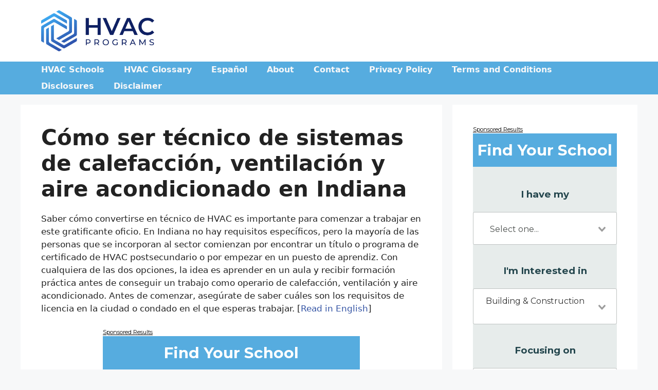

--- FILE ---
content_type: text/html; charset=UTF-8
request_url: https://hvacprograms.net/es/in/
body_size: 17903
content:
<!DOCTYPE html>
<html dir="ltr" lang="en-US" prefix="og: https://ogp.me/ns#">
<head>
	<meta charset="UTF-8">
	<title>Cursos de Refrigeración y Aire Acondicionado en IN | Escuelas HVAC</title>

		<!-- All in One SEO Pro 4.9.3 - aioseo.com -->
	<meta name="description" content="Encuentra escuelas de HVAC en Indiana. Conviértete en instalador técnico de Refrigeración y Aire Acondicionado con licencia para trabajar en Indiana." />
	<meta name="robots" content="max-image-preview:large" />
	<link rel="canonical" href="https://hvacprograms.net/es/in/" />
	<meta name="generator" content="All in One SEO Pro (AIOSEO) 4.9.3" />
		<meta property="og:locale" content="en_US" />
		<meta property="og:site_name" content="HVAC Programs -" />
		<meta property="og:type" content="article" />
		<meta property="og:title" content="Cursos de Refrigeración y Aire Acondicionado en IN | Escuelas HVAC" />
		<meta property="og:description" content="Encuentra escuelas de HVAC en Indiana. Conviértete en instalador técnico de Refrigeración y Aire Acondicionado con licencia para trabajar en Indiana." />
		<meta property="og:url" content="https://hvacprograms.net/es/in/" />
		<meta property="og:image" content="https://hvacprograms.net/wp-content/uploads/2023/03/cropped-HVACprograms-Logo-01.webp" />
		<meta property="og:image:secure_url" content="https://hvacprograms.net/wp-content/uploads/2023/03/cropped-HVACprograms-Logo-01.webp" />
		<meta property="article:published_time" content="2019-03-26T12:22:56+00:00" />
		<meta property="article:modified_time" content="2023-10-24T09:16:03+00:00" />
		<meta name="twitter:card" content="summary" />
		<meta name="twitter:title" content="Cursos de Refrigeración y Aire Acondicionado en IN | Escuelas HVAC" />
		<meta name="twitter:description" content="Encuentra escuelas de HVAC en Indiana. Conviértete en instalador técnico de Refrigeración y Aire Acondicionado con licencia para trabajar en Indiana." />
		<meta name="twitter:image" content="https://hvacprograms.net/wp-content/uploads/2023/03/cropped-HVACprograms-Logo-01.webp" />
		<script type="application/ld+json" class="aioseo-schema">
			{"@context":"https:\/\/schema.org","@graph":[{"@type":"BreadcrumbList","@id":"https:\/\/hvacprograms.net\/es\/in\/#breadcrumblist","itemListElement":[{"@type":"ListItem","@id":"https:\/\/hvacprograms.net#listItem","position":1,"name":"Home","item":"https:\/\/hvacprograms.net","nextItem":{"@type":"ListItem","@id":"https:\/\/hvacprograms.net\/es\/#listItem","name":"Espa\u00f1ol"}},{"@type":"ListItem","@id":"https:\/\/hvacprograms.net\/es\/#listItem","position":2,"name":"Espa\u00f1ol","item":"https:\/\/hvacprograms.net\/es\/","nextItem":{"@type":"ListItem","@id":"https:\/\/hvacprograms.net\/es\/in\/#listItem","name":"Indiana"},"previousItem":{"@type":"ListItem","@id":"https:\/\/hvacprograms.net#listItem","name":"Home"}},{"@type":"ListItem","@id":"https:\/\/hvacprograms.net\/es\/in\/#listItem","position":3,"name":"Indiana","previousItem":{"@type":"ListItem","@id":"https:\/\/hvacprograms.net\/es\/#listItem","name":"Espa\u00f1ol"}}]},{"@type":"Organization","@id":"https:\/\/hvacprograms.net\/#organization","name":"HVAC Programs","url":"https:\/\/hvacprograms.net\/","logo":{"@type":"ImageObject","url":"https:\/\/hvacprograms.net\/wp-content\/uploads\/2020\/06\/cropped-HVACprograms-Logo-01.png","@id":"https:\/\/hvacprograms.net\/es\/in\/#organizationLogo","width":1500,"height":543},"image":{"@id":"https:\/\/hvacprograms.net\/es\/in\/#organizationLogo"}},{"@type":"WebPage","@id":"https:\/\/hvacprograms.net\/es\/in\/#webpage","url":"https:\/\/hvacprograms.net\/es\/in\/","name":"Cursos de Refrigeraci\u00f3n y Aire Acondicionado en IN | Escuelas HVAC","description":"Encuentra escuelas de HVAC en Indiana. Convi\u00e9rtete en instalador t\u00e9cnico de Refrigeraci\u00f3n y Aire Acondicionado con licencia para trabajar en Indiana.","inLanguage":"en-US","isPartOf":{"@id":"https:\/\/hvacprograms.net\/#website"},"breadcrumb":{"@id":"https:\/\/hvacprograms.net\/es\/in\/#breadcrumblist"},"datePublished":"2019-03-26T05:22:56-07:00","dateModified":"2023-10-24T02:16:03-07:00"},{"@type":"WebSite","@id":"https:\/\/hvacprograms.net\/#website","url":"https:\/\/hvacprograms.net\/","name":"HVAC Programs","inLanguage":"en-US","publisher":{"@id":"https:\/\/hvacprograms.net\/#organization"}}]}
		</script>
		<!-- All in One SEO Pro -->

<meta name="viewport" content="width=device-width, initial-scale=1"><link rel='dns-prefetch' href='//cdn.usefathom.com' />
<link rel="alternate" type="application/rss+xml" title="HVAC Programs &raquo; Feed" href="https://hvacprograms.net/feed/" />
<link rel="alternate" type="application/rss+xml" title="HVAC Programs &raquo; Comments Feed" href="https://hvacprograms.net/comments/feed/" />
		<!-- This site uses the Google Analytics by MonsterInsights plugin v9.11.1 - Using Analytics tracking - https://www.monsterinsights.com/ -->
		<!-- Note: MonsterInsights is not currently configured on this site. The site owner needs to authenticate with Google Analytics in the MonsterInsights settings panel. -->
					<!-- No tracking code set -->
				<!-- / Google Analytics by MonsterInsights -->
		<link rel='stylesheet' id='wp-block-library-css' href='https://hvacprograms.net/wp-includes/css/dist/block-library/style.min.css?ver=6.5.7' media='all' />
<link rel='stylesheet' id='a-z-listing-block-css' href='https://hvacprograms.net/wp-content/plugins/a-z-listing/css/a-z-listing-default.css?ver=4.3.1' media='all' />
<link rel='stylesheet' id='aioseo/css/src/vue/standalone/blocks/table-of-contents/global.scss-css' href='https://hvacprograms.net/wp-content/plugins/all-in-one-seo-pack-pro/dist/Pro/assets/css/table-of-contents/global.e90f6d47.css?ver=4.9.3' media='all' />
<link rel='stylesheet' id='aioseo/css/src/vue/standalone/blocks/pro/recipe/global.scss-css' href='https://hvacprograms.net/wp-content/plugins/all-in-one-seo-pack-pro/dist/Pro/assets/css/recipe/global.67a3275f.css?ver=4.9.3' media='all' />
<link rel='stylesheet' id='aioseo/css/src/vue/standalone/blocks/pro/product/global.scss-css' href='https://hvacprograms.net/wp-content/plugins/all-in-one-seo-pack-pro/dist/Pro/assets/css/product/global.61066cfb.css?ver=4.9.3' media='all' />
<style id='classic-theme-styles-inline-css'>
/*! This file is auto-generated */
.wp-block-button__link{color:#fff;background-color:#32373c;border-radius:9999px;box-shadow:none;text-decoration:none;padding:calc(.667em + 2px) calc(1.333em + 2px);font-size:1.125em}.wp-block-file__button{background:#32373c;color:#fff;text-decoration:none}
</style>
<style id='global-styles-inline-css'>
body{--wp--preset--color--black: #000000;--wp--preset--color--cyan-bluish-gray: #abb8c3;--wp--preset--color--white: #ffffff;--wp--preset--color--pale-pink: #f78da7;--wp--preset--color--vivid-red: #cf2e2e;--wp--preset--color--luminous-vivid-orange: #ff6900;--wp--preset--color--luminous-vivid-amber: #fcb900;--wp--preset--color--light-green-cyan: #7bdcb5;--wp--preset--color--vivid-green-cyan: #00d084;--wp--preset--color--pale-cyan-blue: #8ed1fc;--wp--preset--color--vivid-cyan-blue: #0693e3;--wp--preset--color--vivid-purple: #9b51e0;--wp--preset--color--contrast: var(--contrast);--wp--preset--color--contrast-2: var(--contrast-2);--wp--preset--color--contrast-3: var(--contrast-3);--wp--preset--color--base: var(--base);--wp--preset--color--base-2: var(--base-2);--wp--preset--color--base-3: var(--base-3);--wp--preset--color--accent: var(--accent);--wp--preset--gradient--vivid-cyan-blue-to-vivid-purple: linear-gradient(135deg,rgba(6,147,227,1) 0%,rgb(155,81,224) 100%);--wp--preset--gradient--light-green-cyan-to-vivid-green-cyan: linear-gradient(135deg,rgb(122,220,180) 0%,rgb(0,208,130) 100%);--wp--preset--gradient--luminous-vivid-amber-to-luminous-vivid-orange: linear-gradient(135deg,rgba(252,185,0,1) 0%,rgba(255,105,0,1) 100%);--wp--preset--gradient--luminous-vivid-orange-to-vivid-red: linear-gradient(135deg,rgba(255,105,0,1) 0%,rgb(207,46,46) 100%);--wp--preset--gradient--very-light-gray-to-cyan-bluish-gray: linear-gradient(135deg,rgb(238,238,238) 0%,rgb(169,184,195) 100%);--wp--preset--gradient--cool-to-warm-spectrum: linear-gradient(135deg,rgb(74,234,220) 0%,rgb(151,120,209) 20%,rgb(207,42,186) 40%,rgb(238,44,130) 60%,rgb(251,105,98) 80%,rgb(254,248,76) 100%);--wp--preset--gradient--blush-light-purple: linear-gradient(135deg,rgb(255,206,236) 0%,rgb(152,150,240) 100%);--wp--preset--gradient--blush-bordeaux: linear-gradient(135deg,rgb(254,205,165) 0%,rgb(254,45,45) 50%,rgb(107,0,62) 100%);--wp--preset--gradient--luminous-dusk: linear-gradient(135deg,rgb(255,203,112) 0%,rgb(199,81,192) 50%,rgb(65,88,208) 100%);--wp--preset--gradient--pale-ocean: linear-gradient(135deg,rgb(255,245,203) 0%,rgb(182,227,212) 50%,rgb(51,167,181) 100%);--wp--preset--gradient--electric-grass: linear-gradient(135deg,rgb(202,248,128) 0%,rgb(113,206,126) 100%);--wp--preset--gradient--midnight: linear-gradient(135deg,rgb(2,3,129) 0%,rgb(40,116,252) 100%);--wp--preset--font-size--small: 13px;--wp--preset--font-size--medium: 20px;--wp--preset--font-size--large: 36px;--wp--preset--font-size--x-large: 42px;--wp--preset--spacing--20: 0.44rem;--wp--preset--spacing--30: 0.67rem;--wp--preset--spacing--40: 1rem;--wp--preset--spacing--50: 1.5rem;--wp--preset--spacing--60: 2.25rem;--wp--preset--spacing--70: 3.38rem;--wp--preset--spacing--80: 5.06rem;--wp--preset--shadow--natural: 6px 6px 9px rgba(0, 0, 0, 0.2);--wp--preset--shadow--deep: 12px 12px 50px rgba(0, 0, 0, 0.4);--wp--preset--shadow--sharp: 6px 6px 0px rgba(0, 0, 0, 0.2);--wp--preset--shadow--outlined: 6px 6px 0px -3px rgba(255, 255, 255, 1), 6px 6px rgba(0, 0, 0, 1);--wp--preset--shadow--crisp: 6px 6px 0px rgba(0, 0, 0, 1);}:where(.is-layout-flex){gap: 0.5em;}:where(.is-layout-grid){gap: 0.5em;}body .is-layout-flex{display: flex;}body .is-layout-flex{flex-wrap: wrap;align-items: center;}body .is-layout-flex > *{margin: 0;}body .is-layout-grid{display: grid;}body .is-layout-grid > *{margin: 0;}:where(.wp-block-columns.is-layout-flex){gap: 2em;}:where(.wp-block-columns.is-layout-grid){gap: 2em;}:where(.wp-block-post-template.is-layout-flex){gap: 1.25em;}:where(.wp-block-post-template.is-layout-grid){gap: 1.25em;}.has-black-color{color: var(--wp--preset--color--black) !important;}.has-cyan-bluish-gray-color{color: var(--wp--preset--color--cyan-bluish-gray) !important;}.has-white-color{color: var(--wp--preset--color--white) !important;}.has-pale-pink-color{color: var(--wp--preset--color--pale-pink) !important;}.has-vivid-red-color{color: var(--wp--preset--color--vivid-red) !important;}.has-luminous-vivid-orange-color{color: var(--wp--preset--color--luminous-vivid-orange) !important;}.has-luminous-vivid-amber-color{color: var(--wp--preset--color--luminous-vivid-amber) !important;}.has-light-green-cyan-color{color: var(--wp--preset--color--light-green-cyan) !important;}.has-vivid-green-cyan-color{color: var(--wp--preset--color--vivid-green-cyan) !important;}.has-pale-cyan-blue-color{color: var(--wp--preset--color--pale-cyan-blue) !important;}.has-vivid-cyan-blue-color{color: var(--wp--preset--color--vivid-cyan-blue) !important;}.has-vivid-purple-color{color: var(--wp--preset--color--vivid-purple) !important;}.has-black-background-color{background-color: var(--wp--preset--color--black) !important;}.has-cyan-bluish-gray-background-color{background-color: var(--wp--preset--color--cyan-bluish-gray) !important;}.has-white-background-color{background-color: var(--wp--preset--color--white) !important;}.has-pale-pink-background-color{background-color: var(--wp--preset--color--pale-pink) !important;}.has-vivid-red-background-color{background-color: var(--wp--preset--color--vivid-red) !important;}.has-luminous-vivid-orange-background-color{background-color: var(--wp--preset--color--luminous-vivid-orange) !important;}.has-luminous-vivid-amber-background-color{background-color: var(--wp--preset--color--luminous-vivid-amber) !important;}.has-light-green-cyan-background-color{background-color: var(--wp--preset--color--light-green-cyan) !important;}.has-vivid-green-cyan-background-color{background-color: var(--wp--preset--color--vivid-green-cyan) !important;}.has-pale-cyan-blue-background-color{background-color: var(--wp--preset--color--pale-cyan-blue) !important;}.has-vivid-cyan-blue-background-color{background-color: var(--wp--preset--color--vivid-cyan-blue) !important;}.has-vivid-purple-background-color{background-color: var(--wp--preset--color--vivid-purple) !important;}.has-black-border-color{border-color: var(--wp--preset--color--black) !important;}.has-cyan-bluish-gray-border-color{border-color: var(--wp--preset--color--cyan-bluish-gray) !important;}.has-white-border-color{border-color: var(--wp--preset--color--white) !important;}.has-pale-pink-border-color{border-color: var(--wp--preset--color--pale-pink) !important;}.has-vivid-red-border-color{border-color: var(--wp--preset--color--vivid-red) !important;}.has-luminous-vivid-orange-border-color{border-color: var(--wp--preset--color--luminous-vivid-orange) !important;}.has-luminous-vivid-amber-border-color{border-color: var(--wp--preset--color--luminous-vivid-amber) !important;}.has-light-green-cyan-border-color{border-color: var(--wp--preset--color--light-green-cyan) !important;}.has-vivid-green-cyan-border-color{border-color: var(--wp--preset--color--vivid-green-cyan) !important;}.has-pale-cyan-blue-border-color{border-color: var(--wp--preset--color--pale-cyan-blue) !important;}.has-vivid-cyan-blue-border-color{border-color: var(--wp--preset--color--vivid-cyan-blue) !important;}.has-vivid-purple-border-color{border-color: var(--wp--preset--color--vivid-purple) !important;}.has-vivid-cyan-blue-to-vivid-purple-gradient-background{background: var(--wp--preset--gradient--vivid-cyan-blue-to-vivid-purple) !important;}.has-light-green-cyan-to-vivid-green-cyan-gradient-background{background: var(--wp--preset--gradient--light-green-cyan-to-vivid-green-cyan) !important;}.has-luminous-vivid-amber-to-luminous-vivid-orange-gradient-background{background: var(--wp--preset--gradient--luminous-vivid-amber-to-luminous-vivid-orange) !important;}.has-luminous-vivid-orange-to-vivid-red-gradient-background{background: var(--wp--preset--gradient--luminous-vivid-orange-to-vivid-red) !important;}.has-very-light-gray-to-cyan-bluish-gray-gradient-background{background: var(--wp--preset--gradient--very-light-gray-to-cyan-bluish-gray) !important;}.has-cool-to-warm-spectrum-gradient-background{background: var(--wp--preset--gradient--cool-to-warm-spectrum) !important;}.has-blush-light-purple-gradient-background{background: var(--wp--preset--gradient--blush-light-purple) !important;}.has-blush-bordeaux-gradient-background{background: var(--wp--preset--gradient--blush-bordeaux) !important;}.has-luminous-dusk-gradient-background{background: var(--wp--preset--gradient--luminous-dusk) !important;}.has-pale-ocean-gradient-background{background: var(--wp--preset--gradient--pale-ocean) !important;}.has-electric-grass-gradient-background{background: var(--wp--preset--gradient--electric-grass) !important;}.has-midnight-gradient-background{background: var(--wp--preset--gradient--midnight) !important;}.has-small-font-size{font-size: var(--wp--preset--font-size--small) !important;}.has-medium-font-size{font-size: var(--wp--preset--font-size--medium) !important;}.has-large-font-size{font-size: var(--wp--preset--font-size--large) !important;}.has-x-large-font-size{font-size: var(--wp--preset--font-size--x-large) !important;}
.wp-block-navigation a:where(:not(.wp-element-button)){color: inherit;}
:where(.wp-block-post-template.is-layout-flex){gap: 1.25em;}:where(.wp-block-post-template.is-layout-grid){gap: 1.25em;}
:where(.wp-block-columns.is-layout-flex){gap: 2em;}:where(.wp-block-columns.is-layout-grid){gap: 2em;}
.wp-block-pullquote{font-size: 1.5em;line-height: 1.6;}
</style>
<link rel='stylesheet' id='contact-form-7-css' href='https://hvacprograms.net/wp-content/plugins/contact-form-7/includes/css/styles.css?ver=5.9.8' media='all' />
<link rel='stylesheet' id='generate-widget-areas-css' href='https://hvacprograms.net/wp-content/themes/generatepress/assets/css/components/widget-areas.min.css?ver=3.5.1' media='all' />
<link rel='stylesheet' id='generate-style-css' href='https://hvacprograms.net/wp-content/themes/generatepress/assets/css/main.min.css?ver=3.5.1' media='all' />
<style id='generate-style-inline-css'>
body{background-color:#f7f8f9;color:#222222;}a{color:#1e73be;}a:hover, a:focus, a:active{color:#000000;}.wp-block-group__inner-container{max-width:1200px;margin-left:auto;margin-right:auto;}.site-header .header-image{width:220px;}:root{--contrast:#222222;--contrast-2:#575760;--contrast-3:#b2b2be;--base:#f0f0f0;--base-2:#f7f8f9;--base-3:#ffffff;--accent:#1e73be;}:root .has-contrast-color{color:var(--contrast);}:root .has-contrast-background-color{background-color:var(--contrast);}:root .has-contrast-2-color{color:var(--contrast-2);}:root .has-contrast-2-background-color{background-color:var(--contrast-2);}:root .has-contrast-3-color{color:var(--contrast-3);}:root .has-contrast-3-background-color{background-color:var(--contrast-3);}:root .has-base-color{color:var(--base);}:root .has-base-background-color{background-color:var(--base);}:root .has-base-2-color{color:var(--base-2);}:root .has-base-2-background-color{background-color:var(--base-2);}:root .has-base-3-color{color:var(--base-3);}:root .has-base-3-background-color{background-color:var(--base-3);}:root .has-accent-color{color:var(--accent);}:root .has-accent-background-color{background-color:var(--accent);}body, button, input, select, textarea{font-family:-apple-system, system-ui, BlinkMacSystemFont, "Segoe UI", Helvetica, Arial, sans-serif, "Apple Color Emoji", "Segoe UI Emoji", "Segoe UI Symbol";}body{line-height:1.5;}.entry-content > [class*="wp-block-"]:not(:last-child):not(.wp-block-heading){margin-bottom:1.5em;}.main-navigation a, .menu-toggle{font-weight:600;font-size:16px;}.main-navigation .menu-bar-items{font-size:16px;}.main-navigation .main-nav ul ul li a{font-size:15px;}.sidebar .widget, .footer-widgets .widget{font-size:17px;}h3{font-size:24px;}@media (max-width:768px){h1{font-size:31px;}h2{font-size:27px;}h3{font-size:24px;}h4{font-size:22px;}h5{font-size:19px;}}.top-bar{background-color:#636363;color:#ffffff;}.top-bar a{color:#ffffff;}.top-bar a:hover{color:#303030;}.site-header{background-color:#ffffff;}.main-title a,.main-title a:hover{color:#222222;}.site-description{color:#757575;}.main-navigation,.main-navigation ul ul{background-color:#56acdf;}.main-navigation .main-nav ul li a, .main-navigation .menu-toggle, .main-navigation .menu-bar-items{color:#f7f8f9;}.main-navigation .main-nav ul li:not([class*="current-menu-"]):hover > a, .main-navigation .main-nav ul li:not([class*="current-menu-"]):focus > a, .main-navigation .main-nav ul li.sfHover:not([class*="current-menu-"]) > a, .main-navigation .menu-bar-item:hover > a, .main-navigation .menu-bar-item.sfHover > a{color:#7a8896;background-color:#ffffff;}button.menu-toggle:hover,button.menu-toggle:focus{color:#f7f8f9;}.main-navigation .main-nav ul li[class*="current-menu-"] > a{color:#7a8896;background-color:#ffffff;}.navigation-search input[type="search"],.navigation-search input[type="search"]:active, .navigation-search input[type="search"]:focus, .main-navigation .main-nav ul li.search-item.active > a, .main-navigation .menu-bar-items .search-item.active > a{color:#7a8896;background-color:#ffffff;}.main-navigation ul ul{background-color:#eaeaea;}.main-navigation .main-nav ul ul li a{color:#515151;}.main-navigation .main-nav ul ul li:not([class*="current-menu-"]):hover > a,.main-navigation .main-nav ul ul li:not([class*="current-menu-"]):focus > a, .main-navigation .main-nav ul ul li.sfHover:not([class*="current-menu-"]) > a{color:#7a8896;background-color:#eaeaea;}.main-navigation .main-nav ul ul li[class*="current-menu-"] > a{color:#7a8896;background-color:#eaeaea;}.separate-containers .inside-article, .separate-containers .comments-area, .separate-containers .page-header, .one-container .container, .separate-containers .paging-navigation, .inside-page-header{background-color:#ffffff;}.entry-title a{color:#222222;}.entry-title a:hover{color:#55555e;}.entry-meta{color:#595959;}.sidebar .widget{background-color:#ffffff;}.footer-widgets{color:var(--base-3);background-color:var(--contrast-2);}.footer-widgets a{color:var(--base-3);}.footer-widgets a:hover{color:var(--base);}.footer-widgets .widget-title{color:#000000;}.site-info{color:#ffffff;background-color:#55555e;}.site-info a{color:#ffffff;}.site-info a:hover{color:#d3d3d3;}.footer-bar .widget_nav_menu .current-menu-item a{color:#d3d3d3;}input[type="text"],input[type="email"],input[type="url"],input[type="password"],input[type="search"],input[type="tel"],input[type="number"],textarea,select{color:#666666;background-color:#fafafa;border-color:#cccccc;}input[type="text"]:focus,input[type="email"]:focus,input[type="url"]:focus,input[type="password"]:focus,input[type="search"]:focus,input[type="tel"]:focus,input[type="number"]:focus,textarea:focus,select:focus{color:#666666;background-color:#ffffff;border-color:#bfbfbf;}button,html input[type="button"],input[type="reset"],input[type="submit"],a.button,a.wp-block-button__link:not(.has-background){color:#ffffff;background-color:#55555e;}button:hover,html input[type="button"]:hover,input[type="reset"]:hover,input[type="submit"]:hover,a.button:hover,button:focus,html input[type="button"]:focus,input[type="reset"]:focus,input[type="submit"]:focus,a.button:focus,a.wp-block-button__link:not(.has-background):active,a.wp-block-button__link:not(.has-background):focus,a.wp-block-button__link:not(.has-background):hover{color:#ffffff;background-color:#3f4047;}a.generate-back-to-top{background-color:rgba( 0,0,0,0.4 );color:#ffffff;}a.generate-back-to-top:hover,a.generate-back-to-top:focus{background-color:rgba( 0,0,0,0.6 );color:#ffffff;}:root{--gp-search-modal-bg-color:var(--base-3);--gp-search-modal-text-color:var(--contrast);--gp-search-modal-overlay-bg-color:rgba(0,0,0,0.2);}@media (max-width: 768px){.main-navigation .menu-bar-item:hover > a, .main-navigation .menu-bar-item.sfHover > a{background:none;color:#f7f8f9;}}.nav-below-header .main-navigation .inside-navigation.grid-container, .nav-above-header .main-navigation .inside-navigation.grid-container{padding:0px 21px 0px 21px;}.site-main .wp-block-group__inner-container{padding:40px;}.separate-containers .paging-navigation{padding-top:20px;padding-bottom:20px;}.entry-content .alignwide, body:not(.no-sidebar) .entry-content .alignfull{margin-left:-40px;width:calc(100% + 80px);max-width:calc(100% + 80px);}.main-navigation .main-nav ul li a,.menu-toggle,.main-navigation .menu-bar-item > a{padding-left:19px;padding-right:19px;line-height:32px;}.main-navigation .main-nav ul ul li a{padding:10px 19px 10px 19px;}.navigation-search input[type="search"]{height:32px;}.rtl .menu-item-has-children .dropdown-menu-toggle{padding-left:19px;}.menu-item-has-children .dropdown-menu-toggle{padding-right:19px;}.rtl .main-navigation .main-nav ul li.menu-item-has-children > a{padding-right:19px;}.footer-widgets-container{padding:30px 40px 30px 55px;}@media (max-width:768px){.separate-containers .inside-article, .separate-containers .comments-area, .separate-containers .page-header, .separate-containers .paging-navigation, .one-container .site-content, .inside-page-header{padding:30px;}.site-main .wp-block-group__inner-container{padding:30px;}.inside-top-bar{padding-right:30px;padding-left:30px;}.inside-header{padding-right:30px;padding-left:30px;}.widget-area .widget{padding-top:30px;padding-right:30px;padding-bottom:30px;padding-left:30px;}.footer-widgets-container{padding-top:30px;padding-right:30px;padding-bottom:30px;padding-left:30px;}.inside-site-info{padding-right:30px;padding-left:30px;}.entry-content .alignwide, body:not(.no-sidebar) .entry-content .alignfull{margin-left:-30px;width:calc(100% + 60px);max-width:calc(100% + 60px);}.one-container .site-main .paging-navigation{margin-bottom:20px;}}/* End cached CSS */.is-right-sidebar{width:30%;}.is-left-sidebar{width:30%;}.site-content .content-area{width:70%;}@media (max-width: 768px){.main-navigation .menu-toggle,.sidebar-nav-mobile:not(#sticky-placeholder){display:block;}.main-navigation ul,.gen-sidebar-nav,.main-navigation:not(.slideout-navigation):not(.toggled) .main-nav > ul,.has-inline-mobile-toggle #site-navigation .inside-navigation > *:not(.navigation-search):not(.main-nav){display:none;}.nav-align-right .inside-navigation,.nav-align-center .inside-navigation{justify-content:space-between;}}
.dynamic-author-image-rounded{border-radius:100%;}.dynamic-featured-image, .dynamic-author-image{vertical-align:middle;}.one-container.blog .dynamic-content-template:not(:last-child), .one-container.archive .dynamic-content-template:not(:last-child){padding-bottom:0px;}.dynamic-entry-excerpt > p:last-child{margin-bottom:0px;}
</style>
<link rel='stylesheet' id='generate-child-css' href='https://hvacprograms.net/wp-content/themes/generatepress_child/style.css?ver=1612350652' media='all' />
<link rel='stylesheet' id='dashicons-css' href='https://hvacprograms.net/wp-includes/css/dashicons.min.css?ver=6.5.7' media='all' />
<link rel='stylesheet' id='a-z-listing-css' href='https://hvacprograms.net/wp-content/plugins/a-z-listing/css/a-z-listing-default.css?ver=4.3.1' media='all' />
<style id='generateblocks-inline-css'>
:root{--gb-container-width:1200px;}.gb-container .wp-block-image img{vertical-align:middle;}.gb-grid-wrapper .wp-block-image{margin-bottom:0;}.gb-highlight{background:none;}.gb-shape{line-height:0;}
</style>
<script async='async' src="https://cdn.usefathom.com/script.js" id="fathom-snippet-js" defer data-wp-strategy="defer" data-site="IMHQXDJF"   data-no-minify></script>
<script defer='defer' src="https://hvacprograms.net/wp-includes/js/jquery/jquery.min.js?ver=3.7.1" id="jquery-core-js"></script>
<script async='async' src="https://hvacprograms.net/wp-includes/js/jquery/jquery-migrate.min.js?ver=3.4.1" id="jquery-migrate-js"></script>
<link rel="https://api.w.org/" href="https://hvacprograms.net/wp-json/" /><link rel="alternate" type="application/json" href="https://hvacprograms.net/wp-json/wp/v2/pages/364" /><link rel="EditURI" type="application/rsd+xml" title="RSD" href="https://hvacprograms.net/xmlrpc.php?rsd" />
<meta name="generator" content="WordPress 6.5.7" />
<link rel='shortlink' href='https://hvacprograms.net/?p=364' />
<link rel="alternate" type="application/json+oembed" href="https://hvacprograms.net/wp-json/oembed/1.0/embed?url=https%3A%2F%2Fhvacprograms.net%2Fes%2Fin%2F" />
<link rel="alternate" type="text/xml+oembed" href="https://hvacprograms.net/wp-json/oembed/1.0/embed?url=https%3A%2F%2Fhvacprograms.net%2Fes%2Fin%2F&#038;format=xml" />
<!-- Global site tag (gtag.js) - Google Analytics -->
<script async src="https://www.googletagmanager.com/gtag/js?id=G-BGJBFKKXSE"></script>
<script>
  window.dataLayer = window.dataLayer || [];
  function gtag(){dataLayer.push(arguments);}
  gtag('js', new Date());

  gtag('config', 'G-BGJBFKKXSE');
</script>
 
<!-- Dynamic Widgets by QURL loaded - http://www.dynamic-widgets.com //-->
		<style id="wp-custom-css">
			.widget-title {
    border-bottom: 3px solid #992020;
		font-weight: 600;
}

.header-image .site-title > a {
	background-size: cover !important;align-content
}
.header-image .title-area {
	width: 200px;
	height: 100%;
}
.header-image .site-title > a {
	width: 100%;
	min-height: 100%;
}
.header-image .site-title, .site-description {
	height: 90px;
	width: 250px
}

header .site-description {
	display: none;
	
}

a {
	color: #3454A4;
}

.ocsearch {
	background-color: #008F68; 
	border: none;
	color: white;
	padding: 15px 32px;
	text-align: center;
	text-decoration: none;
	display: inline-block;
	font-size: 20px;
	font-weight: bold;
	box-shadow: 2px 2px 4px #555;
	width: 50%;
	margin-bottom: 20px;
}

.ocsearch a {
	background-color: #008F68; 
	border: none;
	color: white;
	text-align: center;
	text-decoration: none;
	display: inline-block;
	font-size: 20px;
	font-weight: bold;
	box-shadow: 2px 2px 4px #555;
	width: 50%;
}


.ocsearch a:visited{
	background-color: #008F68; 
	border: none;
	color: white;
	padding: 15px 32px;
	text-align: center;
	text-decoration: none;
	display: inline-block;
	font-size: 20px;
	font-weight: bold;
	box-shadow: 2px 2px 4px #555;
	width: 50%;
}


/** a:hover, .ocsearch,  {
	text-decoration: none;
	background-color: yellow;
} **/

.neatbutton {
	padding: 20px 0px;
	text-align: center;
	color: white;
	}

.neatbutton a:hover {
	text-decoration: none;
/**	background-color: #90AB34; **/
	background-color: #9B92E7;
	}


.neatbutton a:visited {
	color: white;
	}







.site-title {
	font-size: 3rem;
}


.qsdf {
	display: none;
}

@media only screen and (max-width: 1020px) {
	.qsdf {
		display: none;
	}
	.neatbutton {
		display: block;
	}
}


@media only screen and (max-width: 768px) {
	.qsdf {
		display: block;
		margin-bottom: 40px;
	}
	.neatbutton {
		display: none;
	}
}

h1 {
	font-weight: 600;
}

.zip_widget_esy_container {
    background: #56ACDF none repeat scroll 0 0!important;
    border-top: 5px solid #992020!important;
    padding: 15px 15px 30px;		
	}
.zip_widget_esy_container input[type="submit"] {
	background: #992020 none repeat scroll 0 0!important;
	margin-left:10px;
	width: 110px;
}

.listings_widget_esy_zip_search_container {
	padding: 0px 20px 20px 20px;
	background-color: #56ACDF;
	color: white;
	border: 2px #992020 solid;
	border-radius: 5px;
}

.listings_widget_esy_zip_search_container .listings_widget_esy_search_box_contianer input[type="submit"] {
	width: 110px;
	background-color: #992020!important;
}
.listings_widget_esy_container .esy_listing_container .esy_listing_title a {
	font-weight:bold!important;
}


.listings_widget_esy_container .esy_listing_container .esy_request_button {
	background-color: #992020!important;
	border-radius: 5px;
}






.personbox {
	-webkit-box-sizing: border-box;
	-moz-box-sizing: border-box;
	-ms-box-sizing: border-box;
	box-sizing: border-box;
	border: 1px solid black;
	border-radius: 5px;
	width: 100%;
	clear: both;
	display: block;
	overflow: hidden;
	word-wrap: break-word;
	padding: 10px;
	text-align: left;
	margin-bottom: 30px;

}

.personpic{
	box-sizing: border-box;
	width: 150px;
	height: 150px;
	padding: 3px;
	border: 1px solid gray;
	border-radius: 75px;
	text-align:left;
	float: left;
	margin: 10px 10px 10px 10px;
}
.persontext{
	width: 75%
	float: left;
	padding: 5px 10px;
	}

.persontext h6{
	color: #001e5f;
	font-weight: 600;
	font-style: italic;
}
		</style>
		</head>

<body class="page-template-default page page-id-364 page-child parent-pageid-295 wp-custom-logo wp-embed-responsive post-image-aligned-center sticky-menu-fade right-sidebar nav-below-header separate-containers header-aligned-left dropdown-hover" itemtype="https://schema.org/WebPage" itemscope>
	<a class="screen-reader-text skip-link" href="#content" title="Skip to content">Skip to content</a>		<header class="site-header" id="masthead" aria-label="Site"  itemtype="https://schema.org/WPHeader" itemscope>
			<div class="inside-header grid-container">
				<div class="site-logo">
					<a href="https://hvacprograms.net/" rel="home">
						<img  class="header-image is-logo-image" alt="HVAC Programs" src="https://hvacprograms.net/wp-content/uploads/2023/03/cropped-HVACprograms-Logo-01.webp" width="1500" height="543" />
					</a>
				</div>			</div>
		</header>
				<nav class="main-navigation sub-menu-right" id="site-navigation" aria-label="Primary"  itemtype="https://schema.org/SiteNavigationElement" itemscope>
			<div class="inside-navigation grid-container">
								<button class="menu-toggle" aria-controls="primary-menu" aria-expanded="false">
					<span class="gp-icon icon-menu-bars"><svg viewBox="0 0 512 512" aria-hidden="true" xmlns="http://www.w3.org/2000/svg" width="1em" height="1em"><path d="M0 96c0-13.255 10.745-24 24-24h464c13.255 0 24 10.745 24 24s-10.745 24-24 24H24c-13.255 0-24-10.745-24-24zm0 160c0-13.255 10.745-24 24-24h464c13.255 0 24 10.745 24 24s-10.745 24-24 24H24c-13.255 0-24-10.745-24-24zm0 160c0-13.255 10.745-24 24-24h464c13.255 0 24 10.745 24 24s-10.745 24-24 24H24c-13.255 0-24-10.745-24-24z" /></svg><svg viewBox="0 0 512 512" aria-hidden="true" xmlns="http://www.w3.org/2000/svg" width="1em" height="1em"><path d="M71.029 71.029c9.373-9.372 24.569-9.372 33.942 0L256 222.059l151.029-151.03c9.373-9.372 24.569-9.372 33.942 0 9.372 9.373 9.372 24.569 0 33.942L289.941 256l151.03 151.029c9.372 9.373 9.372 24.569 0 33.942-9.373 9.372-24.569 9.372-33.942 0L256 289.941l-151.029 151.03c-9.373 9.372-24.569 9.372-33.942 0-9.372-9.373-9.372-24.569 0-33.942L222.059 256 71.029 104.971c-9.372-9.373-9.372-24.569 0-33.942z" /></svg></span><span class="mobile-menu">Menu</span>				</button>
				<div id="primary-menu" class="main-nav"><ul id="menu-footer-menu" class=" menu sf-menu"><li id="menu-item-4141" class="menu-item menu-item-type-post_type menu-item-object-page menu-item-home menu-item-4141"><a href="https://hvacprograms.net/">HVAC Schools</a></li>
<li id="menu-item-4142" class="menu-item menu-item-type-post_type menu-item-object-page menu-item-4142"><a href="https://hvacprograms.net/hvac-glossary/">HVAC Glossary</a></li>
<li id="menu-item-403" class="menu-item menu-item-type-post_type menu-item-object-page current-page-ancestor menu-item-403"><a href="https://hvacprograms.net/es/">Español</a></li>
<li id="menu-item-4032" class="menu-item menu-item-type-post_type menu-item-object-page menu-item-4032"><a href="https://hvacprograms.net/about/">About</a></li>
<li id="menu-item-402" class="menu-item menu-item-type-post_type menu-item-object-page menu-item-402"><a href="https://hvacprograms.net/contact/">Contact</a></li>
<li id="menu-item-4684" class="menu-item menu-item-type-post_type menu-item-object-page menu-item-4684"><a href="https://hvacprograms.net/privacy-policy/">Privacy Policy</a></li>
<li id="menu-item-4685" class="menu-item menu-item-type-post_type menu-item-object-page menu-item-4685"><a href="https://hvacprograms.net/terms-and-conditions/">Terms and Conditions</a></li>
<li id="menu-item-4686" class="menu-item menu-item-type-post_type menu-item-object-page menu-item-4686"><a href="https://hvacprograms.net/disclosures/">Disclosures</a></li>
<li id="menu-item-4687" class="menu-item menu-item-type-post_type menu-item-object-page menu-item-4687"><a href="https://hvacprograms.net/disclaimer/">Disclaimer</a></li>
</ul></div>			</div>
		</nav>
		
	<div class="site grid-container container hfeed" id="page">
				<div class="site-content" id="content">
			
	<div class="content-area" id="primary">
		<main class="site-main" id="main">
			
<article id="post-364" class="post-364 page type-page status-publish" itemtype="https://schema.org/CreativeWork" itemscope>
	<div class="inside-article">
		
		<div class="entry-content" itemprop="text">
			<h1>Cómo ser técnico de sistemas de calefacción, ventilación y aire acondicionado en Indiana</h1>
<p>Saber cómo convertirse en técnico de HVAC es importante para comenzar a trabajar en este gratificante oficio. En Indiana no hay requisitos específicos, pero la mayoría de las personas que se incorporan al sector comienzan por encontrar un título o programa de certificado de HVAC postsecundario o por empezar en un puesto de aprendiz. Con cualquiera de las dos opciones, la idea es aprender en un aula y recibir formación práctica antes de conseguir un trabajo como operario de calefacción, ventilación y aire acondicionado. Antes de comenzar, asegúrate de saber cuáles son los requisitos de licencia en la ciudad o condado en el que esperas trabajar. [<a href="/in/">Read in English</a>]<script type="module" crossorigin="anonymous" src="https://edu-wizard-flow-widget.s3.us-east-1.amazonaws.com/main/index.js"></script>
<link rel="stylesheet" href="https://edu-wizard-flow-widget.s3.us-east-1.amazonaws.com/main/index.css">
<div class="wzflow-widget">
  <wizard-flow-search
    flow-type="full"
    header-bg-color="#56acdf"
    header-text-color="light"
    :settings="{ btnBgColorStyle: '#992120' }"
    body-bg-color="#e7eceb"
    data-csna="mEFzb"
    data-csnp="qzYuB"
    data-area="building-systems-construction-and-manufacturing"
    data-career="hvac"
    :is-affiliate="true"
  ></wizard-flow-search>
</div>
<h2>Requisitos para trabajar como técnico de sistemas HVAC en Indiana</h2>
<p>A diferencia de algunos estados, Indiana no ha establecido ninguna norma o regulación a nivel estatal para la concesión de licencias de los técnicos de HVAC, los trabajadores que instalan, reparan, mantienen e inspeccionan los sistemas de calefacción, aire acondicionado y ventilación en los hogares y edificios comerciales. Muchas ciudades, condados y otros gobiernos locales en todo el estado tienen sus propios requisitos, así que es importante que averigües cuáles son si tienes un área específica en mente para comenzar tu carrera.</p>
<p>En general, los empleadores que contratan a trabajadores de HVAC prefieren contratar a aquellos con algún tipo de formación académica. Esto significa completar un programa de HVAC post-secundario o inscribirse directamente en un programa de aprendizaje. Este último normalmente proporciona una formación en el aula y en el trabajo con una remuneración.</p>
<h2>Programas de HVAC en Indiana</h2>
<p>Los programas académicos post-secundarios en HVAC están acreditados por la <a href="http://pahrahvacr.org/" target="_blank" rel="noopener noreferrer">Partnership for Air-Conditioning, Heating, Refrigeration Accreditation</a> (PAHRA) y <a href="https://www.escogroup.org/accreditation/accreditedprograms.aspx" target="_blank" rel="noopener noreferrer">HVAC Excellence</a>. Indiana no tiene ninguna escuela acreditada por PAHRA, pero todos los programas para HVAC ofrecidos en los campus de Ivy Tech Community College están acreditados por HVAC Excellence.</p>
<p>Ivy Tech ofrece programas de HVAC en varios campus en todo el estado, incluyendo Bloomington, Kokomo, South Bend, Evansville, Terre Haute, Lafayette y Muncie. Ivy ofrece cursos basados en laboratorio, así que incluso sin un aprendizaje tienes la oportunidad de adquirir habilidades prácticas. Los estudiantes pueden elegir entre un certificado de 21 créditos o un programa de certificado técnico de 32 créditos. Se tarda un año o menos en terminarlo.</p>
<p>También hay varios programas de aprendizaje disponibles en Indiana para el aprendizaje de técnico de calefacción, ventilación y aire acondicionado, en su mayoría a través de los sindicatos locales. En Indianápolis, por ejemplo, Local 440 Plumbers, Pipefitters and HVAC Service Technicians ofrece puestos de aprendices. Los requisitos para inscribirse incluyen tener al menos 18 años de edad, tener un diploma de la escuela secundaria o GED, poseer un permiso de conducir válido y aprobar un examen de evaluación de WorkKeys. Estos requisitos son similares para otros aprendizajes sindicales en todo el estado.</p>
<h2>Certificación y licencia para convertirse en técnico de HVAC en Indiana</h2>
<p>Sin requisitos a nivel estatal para la licencia de trabajadores de HVAC, depende de cada ciudad y condado determinar si los técnicos necesitan licencia. Muchos sólo requieren licencia para los contratistas. Trabajando como aprendiz o como oficial contratado por un contratista, es probable que no necesites obtener una licencia; sin embargo, si deseas convertirte en contratista, tendrás que averiguar cómo obtener la licencia.</p>
<p>En <a href="https://311.southbendin.gov/knowledgecenter/article/?id=KA-04344">los condados de South Bend y St. Joseph</a>, la licencia para contratistas de HVAC requiere un formulario de solicitud completo, una edad de 21 años o más, cuatro años o más de experiencia laboral, cartas de referencia, una tasa de 50 dólares y la compra de una garantía de aval original. En <a href="http://www.indy.gov/eGov/City/DCE/Licenses/ContractorLicenses/Documents/2018/HVAC%20Exam%20Application%20Packet%202018.pdf">Indianápolis</a>, tanto los trabajadores como los contratistas necesitan tener licencia. Los contratistas deben pagar una cuota de licencia, presentar una solicitud y haber adquirido una póliza de fianza y un seguro de responsabilidad civil. Para los trabajadores que no son contratistas, existen requisitos de experiencia laboral y exámenes que deben aprobarse dependiendo del tipo de licencia.</p>
<p>La certificación de la sección 608 de la Agencia de Protección Ambiental es obligatoria para cualquier trabajador de HVAC que manipule y trabaje con refrigerantes. Es un requisito para los trabajadores en cualquier parte de los EE.UU. y se rige por la Ley de Aire Limpio. Es necesario pasar una prueba para obtener la certificación, y la mayoría de los programas de HVAC te prepararán para ello.</p>
<h2>Perspectivas laborales y salariales</h2>
<p>Las oportunidades de empleo en HVAC en Indiana y en todo el país están en aumento. El crecimiento de los nuevos puestos de trabajo es del 15 por ciento, que es mucho mayor que el crecimiento medio del empleo, lo que proporciona estabilidad a los nuevos trabajadores en este sector. El <a href="https://www.bls.gov/oes/2016/may/oes_in.htm">asalario annual medio para los técnicos en HVAC</a> en Indiana es de 44.060 dólares, y el salario promedio por hora es de 21,18 dólares.</p>
<h2>Trabajar como técnico de HVAC en Indiana</h2>
<p>Como técnico de HVAC en Indiana, lo más probable es que trabajes para un contratista. Algunos contratistas se especializan únicamente en sistemas residenciales, mientras que otros trabajan en edificios comerciales, como grandes edificios de oficinas, hospitales o edificios gubernamentales. Con unos pocos años de experiencia tendrás la oportunidad de convertirte en un contratista autónomo de HVAC. La mayoría de los trabajos para los nuevos trabajadores de HVAC están disponibles en las ciudades más grandes del estado, incluyendo Indianápolis, Fort Wayne, Evansville y South Bend.</p>
<p> </p>
<h2>Cursos HVAC Populares</h2>
<script type="module" crossorigin="anonymous" src="https://edu-wizard-flow-widget.s3.us-east-1.amazonaws.com/main/index.js"></script>
<link rel="stylesheet" href="https://edu-wizard-flow-widget.s3.us-east-1.amazonaws.com/main/index.css">
<div class="wzflow-widget">
  <wizard-flow-search
    flow-type="full"
    header-bg-color="#56acdf"
    header-text-color="light"
    :settings="{ btnBgColorStyle: '#992120' }"
    body-bg-color="#e7eceb"
    data-csna="mEFzb"
    data-csnp="qzYuB"
    data-area="building-systems-construction-and-manufacturing"
    data-career="hvac"
    :is-affiliate="true"
  ></wizard-flow-search>
</div>

<h2>College Listings</h2>
<div id='sp_listings_7982c32'></div><script>var sp_listings_id = 'sp_listings_7982c32'; var sp_listings = [{"website": "http://www.fortis.edu/", "name": "Fortis College-Indianapolis", "gmaps_address": "https://www.google.com/maps/search/?api=1&query=9001+N+Wesleyan+Rd+Ste+101%2C+Indianapolis%2C+Indiana+46268", "address": "9001 N Wesleyan Rd Ste 101, Indianapolis, Indiana 46268", "phone": "(317) 808-4800", "programs": [{"url": "https://www.fortis.edu/campuses/indiana/indianapolis/hvac.html", "program_type": "Certificate", "name": "Heating, Ventilation, Air Conditioning and Refrigeration"}], "accreditations": {"title": "Institutional Accreditation", "data": {"header": ["", "Next Review Date", "Status"], "rows": [["Accrediting Bureau of Health Education Schools", "TBD", "Accredited since (02/07/2013)"], ["Accrediting Commission of Career Schools and Colleges", "09/30/2020", "Accredited since (09/01/2009)"]]}}}, {"website": "http://www.ivytech.edu/", "name": "Ivy Tech Community College", "gmaps_address": "https://www.google.com/maps/search/?api=1&query=50+W.+Fall+Creek+Parkway+N.+Drive%2C+Indianapolis%2C+Indiana+46208-5752", "address": "50 W. Fall Creek Parkway N. Drive, Indianapolis, Indiana 46208-5752", "phone": "(317) 921-4800", "programs": [{"url": "https://www.ivytech.edu/hvac/index.html", "program_type": "Certificate &amp; Associate", "name": "Heating, Ventilation and Air Conditioning"}, {"url": "https://www.fortis.edu/campuses/indiana/indianapolis/hvac.html", "program_type": "Certificate", "name": "HVAC-R Training"}], "accreditations": {"title": "Institutional Accreditation", "data": {"header": ["", "Next Review Date", "Status"], "rows": [["Higher Learning Commission", "08/31/2029", "Accredited since (06/01/1969)"]]}}}];</script>
		</div>

			</div>
</article>
		</main>
	</div>

	<div class="widget-area sidebar is-right-sidebar" id="right-sidebar">
	<div class="inside-right-sidebar">
		<aside id="text-6" class="widget inner-padding widget_text">			<div class="textwidget"><script type="module" crossorigin="anonymous" src="https://edu-wizard-flow-widget.s3.us-east-1.amazonaws.com/main/index.js"></script>
<link rel="stylesheet" href="https://edu-wizard-flow-widget.s3.us-east-1.amazonaws.com/main/index.css">
<div class="wzflow-widget">
  <wizard-flow-search
    flow-type="full"
    header-bg-color="#56acdf"
    header-text-color="light"
    :settings="{ btnBgColorStyle: '#992120' }"
    body-bg-color="#e7eceb"
    data-csna="mEFzb"
    data-csnp="qzYuB"
    data-area="building-systems-construction-and-manufacturing"
    data-career="hvac"
    :is-affiliate="true"
  ></wizard-flow-search>
</div>
</div>
		</aside><aside id="nav_menu-2" class="widget inner-padding widget_nav_menu"><h2 class="widget-title">HVAC Career Center</h2><div class="menu-hvac-career-center-container"><ul id="menu-hvac-career-center" class="menu"><li id="menu-item-3803" class="menu-item menu-item-type-post_type menu-item-object-page menu-item-3803"><a href="https://hvacprograms.net/what-does-hvac-mean/">What Does HVAC Mean?</a></li>
<li id="menu-item-3821" class="menu-item menu-item-type-post_type menu-item-object-page menu-item-3821"><a href="https://hvacprograms.net/how-does-an-hvac-system-work/">How Does an HVAC System Work?</a></li>
<li id="menu-item-91" class="menu-item menu-item-type-post_type menu-item-object-page menu-item-91"><a href="https://hvacprograms.net/a-day-in-the-life/">What Do HVAC Technicians Do?</a></li>
<li id="menu-item-88" class="menu-item menu-item-type-post_type menu-item-object-page menu-item-88"><a href="https://hvacprograms.net/best-schools/">Where To Get The Best Training?</a></li>
<li id="menu-item-3792" class="menu-item menu-item-type-post_type menu-item-object-page menu-item-3792"><a href="https://hvacprograms.net/online-training-courses/">Online Training Courses</a></li>
<li id="menu-item-3831" class="menu-item menu-item-type-post_type menu-item-object-page menu-item-3831"><a href="https://hvacprograms.net/hvac-certifications-and-licensing/">HVAC Certifications and Licensing</a></li>
<li id="menu-item-3846" class="menu-item menu-item-type-post_type menu-item-object-page menu-item-3846"><a href="https://hvacprograms.net/epa-608-certification/">EPA 608 certification</a></li>
<li id="menu-item-90" class="menu-item menu-item-type-post_type menu-item-object-page menu-item-90"><a href="https://hvacprograms.net/specialized-career-options/">What Specialized Career Options Exist?</a></li>
<li id="menu-item-3802" class="menu-item menu-item-type-post_type menu-item-object-page menu-item-3802"><a href="https://hvacprograms.net/hvac-installer-careers/">HVAC Installer Careers</a></li>
<li id="menu-item-3828" class="menu-item menu-item-type-post_type menu-item-object-page menu-item-3828"><a href="https://hvacprograms.net/ac-technician-careers/">AC Technician Careers</a></li>
<li id="menu-item-3827" class="menu-item menu-item-type-post_type menu-item-object-page menu-item-3827"><a href="https://hvacprograms.net/hvac-refrigeration-technician-careers/">HVAC Refrigeration Technician Careers</a></li>
<li id="menu-item-3810" class="menu-item menu-item-type-post_type menu-item-object-page menu-item-3810"><a href="https://hvacprograms.net/hvac-engineer-careers/">HVAC Engineer Careers</a></li>
<li id="menu-item-3788" class="menu-item menu-item-type-post_type menu-item-object-page menu-item-3788"><a href="https://hvacprograms.net/automotive-hvac-technician/">Automotive HVAC Technician</a></li>
<li id="menu-item-3845" class="menu-item menu-item-type-post_type menu-item-object-page menu-item-3845"><a href="https://hvacprograms.net/solar-technician-careers/">Solar Technician Careers</a></li>
<li id="menu-item-3879" class="menu-item menu-item-type-post_type menu-item-object-page menu-item-3879"><a href="https://hvacprograms.net/wind-turbine-technician-careers/">Wind Turbine Technician Careers</a></li>
<li id="menu-item-89" class="menu-item menu-item-type-post_type menu-item-object-page menu-item-89"><a href="https://hvacprograms.net/hvac-apprenticeship/">How To Get An HVAC Apprenticeship?</a></li>
</ul></div></aside><aside id="text-3" class="widget inner-padding widget_text">			<div class="textwidget"><p><a href='https://hvacprograms.net/in/'>HVAC Schools in Indiana</a></p>
</div>
		</aside><aside id="text-5" class="widget inner-padding widget_text">			<div class="textwidget"><div class="zip_widget_esy_container"><form action="https://www.esyoh.com/search/" method="get"><div class="zip_widget_esy_title">Search HVAC-R Certified Technician (Espanol) Programs</div><p>Get information on HVAC-R Certified Technician (Espanol) programs by entering your zip code and request enrollment information.</p><div class="zip_widget_esy_search_box_contianer"><input type="number" placeholder="Enter Zip" name="z" inputmode="numeric" /> <input type="submit" value="Find Schools" rel="sponsored"></div><input type="hidden" name="pc" value="GES783"><input type="hidden" name="d" value="hvacprograms.net"><input type="hidden" name="current_page_url" value="https://hvacprograms.net/es/in/"><input type="hidden" name="src" value="widget-zip-search"></form></div><div class="esy_sponsored">Sponsored Search</div>
</div>
		</aside>	</div>
</div>

	</div>
</div>


<div class="site-footer">
				<div id="footer-widgets" class="site footer-widgets">
				<div class="footer-widgets-container grid-container">
					<div class="inside-footer-widgets">
							<div class="footer-widget-1">
		<aside id="block-4" class="widget inner-padding widget_block widget_text">
<p><a href="https://hvacprograms.net/about/" data-type="link" data-id="https://hvacprograms.net/about/">About</a><br><a href="https://hvacprograms.net/contact/" data-type="link" data-id="https://hvacprograms.net/contact/">Contact</a><br><a href="https://hvacprograms.net/privacy-policy/" data-type="link" data-id="https://hvacprograms.net/privacy-policy/">Privacy Policy</a><br><a href="https://hvacprograms.net/terms-and-conditions/" data-type="link" data-id="https://hvacprograms.net/terms-and-conditions/">Terms and Conditions</a><br><a href="https://hvacprograms.net/disclosures/" data-type="link" data-id="https://hvacprograms.net/disclosures/">Disclosures</a><br><a href="https://hvacprograms.net/disclaimer/">Disclaimer</a></p>
</aside>	</div>
		<div class="footer-widget-2">
		<aside id="block-15" class="widget inner-padding widget_block widget_text">
<p><a href="https://twitter.com/Hvacprogramsnet">Twitter</a><br><a href="https://www.facebook.com/people/Hvacprograms/100095423647865/">Facebook</a><br><a href="https://www.youtube.com/channel/UC1eH8nR5oRKi9mzqtsuc9-Q">Youtube</a></p>
</aside>	</div>
		<div class="footer-widget-3">
			</div>
						</div>
				</div>
			</div>
					<footer class="site-info" aria-label="Site"  itemtype="https://schema.org/WPFooter" itemscope>
			<div class="inside-site-info grid-container">
								<div class="copyright-bar">
					&copy; 2026 <a href="https://hvacprograms.net/">HVAC Programs</a>				</div>
			</div>
		</footer>
		</div>

<script type='text/javascript' src='//assets.pinterest.com/js/pinit.js' data-pin-hover='true'></script>
<script type="text/html" id="tmpl-tasty-pins-follow-box">
<div class="tasty-pins-follow-box-wrapper">
	<div class="tasty-pins-follow-box tasty-shadow-lg">
		<div class="tasty-pins-follow-box-header" style="background-image: url(https://hvacprograms.net/wp-content/uploads/2023/03/cropped-HVACprograms-Logo-01.webp);">
			<button type="button" aria-label="close" class="tasty-pins-follow-box-close">
				<svg width="12" height="18" viewBox="0 0 12 18" fill="none" xmlns="http://www.w3.org/2000/svg">
					<g clip-path="url(#clip0)">
						<path d="M3.72545 9L0.313977 5.48191C-0.10466 5.0502 -0.10466 4.35023 0.313977 3.91816L1.07216 3.13629C1.4908 2.70457 2.16954 2.70457 2.58852 3.13629L6 6.65437L9.41148 3.13629C9.83011 2.70457 10.5089 2.70457 10.9278 3.13629L11.686 3.91816C12.1047 4.34988 12.1047 5.04984 11.686 5.48191L8.27455 9L11.686 12.5181C12.1047 12.9498 12.1047 13.6498 11.686 14.0818L10.9278 14.8637C10.5092 15.2954 9.83011 15.2954 9.41148 14.8637L6 11.3456L2.58852 14.8637C2.16989 15.2954 1.4908 15.2954 1.07216 14.8637L0.313977 14.0818C-0.10466 13.6501 -0.10466 12.9502 0.313977 12.5181L3.72545 9Z" fill="#515251"/>
					</g>
					<defs>
					<clipPath id="clip0">
						<rect width="12" height="18" fill="white" transform="matrix(-1 0 0 1 12 0)"/>
					</clipPath>
					</defs>
				</svg>
			</button>
			<div class="tasty-pins-follow-box-logo" style="background-image: url(https://hvacprograms.net/wp-content/uploads/2023/03/cropped-HVACprograms-Logo-01.webp); background-color: #353547;"></div>
		</div>
		<div class="tasty-pins-follow-box-inner">
			<h3>HVAC Programs</h3>
			<p>Learn more about HVAC Programs</p>
			<a class="tasty-pins-follow-box-button" href="https://www.pinterest.com/hvacprograms/" style="background-color: #ED4996;color: #FFF;" target="_blank">
				Follow on
				<svg width="24" height="24" viewBox="0 0 24 24" fill="none" xmlns="http://www.w3.org/2000/svg">
					<path d="M23.25 12C23.25 5.57812 18.0469 0.375 11.625 0.375C5.20312 0.375 0 5.57812 0 12C0 16.9688 3.04688 21.1406 7.35938 22.8281C7.26562 21.9375 7.17188 20.5312 7.40625 19.5C7.64062 18.6094 8.76562 13.7344 8.76562 13.7344C8.76562 13.7344 8.4375 13.0312 8.4375 12C8.4375 10.4062 9.375 9.1875 10.5469 9.1875C11.5312 9.1875 12 9.9375 12 10.8281C12 11.8125 11.3438 13.3125 11.0156 14.7188C10.7812 15.8438 11.625 16.7812 12.75 16.7812C14.8125 16.7812 16.4062 14.625 16.4062 11.4844C16.4062 8.67188 14.3906 6.75 11.5781 6.75C8.25 6.75 6.32812 9.23438 6.32812 11.7656C6.32812 12.7969 6.70312 13.875 7.17188 14.4375C7.26562 14.5312 7.26562 14.6719 7.26562 14.7656C7.17188 15.1406 6.9375 15.9375 6.9375 16.0781C6.89062 16.3125 6.75 16.3594 6.51562 16.2656C5.0625 15.5625 4.17188 13.4531 4.17188 11.7188C4.17188 8.0625 6.84375 4.6875 11.8594 4.6875C15.8906 4.6875 19.0312 7.59375 19.0312 11.4375C19.0312 15.4219 16.5 18.6562 12.9844 18.6562C11.8125 18.6562 10.6875 18.0469 10.3125 17.2969C10.3125 17.2969 9.75 19.5469 9.60938 20.0625C9.32812 21.0938 8.625 22.3594 8.15625 23.1094C9.23438 23.4844 10.4062 23.625 11.625 23.625C18.0469 23.625 23.25 18.4219 23.25 12Z" fill="white"/>
				</svg>
			</a>
		</div>
	</div>
	<div class="tasty-pins-follow-box-affiliate">
		<a target="_blank" href="#">powered by
			<svg xmlns="http://www.w3.org/2000/svg" width="93" height="24" viewBox="0 0 428.22 110.38"><defs><style>.cls-3{stroke-miterlimit:10;stroke-width:3.06px;}</style></defs><title>Asset 7</title><g id="Layer_2" data-name="Layer 2"><g id="Layer_1-2" data-name="Layer 1"><path fill="currentColor" d="M5.32,47.49c-2.22-.22-4.1-.44-4.1-2.88,0-3.44,2.44-6.54,7-6.66.11-2.33.22-4.1.67-8.21C9.87,20,15.86,13,23.4,13c5.1,0,7.43,1.78,7.43,6.54,0,3.44-1.33,6.1-7.21,17.86a77.68,77.68,0,0,0,9.54-.78,6.14,6.14,0,0,1,2.11,4.66c0,4.21-2.77,7.43-6.43,7.43a44,44,0,0,1-8.1-.67c-3,12.2-3.88,18.41-3.88,20.08,0,2.66.67,3.88,3,3.88,4.55,0,12.2-5.32,19.74-16C41.7,56,44,57.58,44,59.8c0,6.54-17,26.4-29.73,26.4C5.77,86.2,0,81.76,0,71.56,0,68.34,1.11,61.58,5.32,47.49Z"/><path fill="currentColor" d="M41.48,84.32c-6.32,0-11-5.21-11-15.31C30.5,52.37,44.25,35,55.35,35c1.55,0,2.33.22,2.88.78l.33-6.43a5.1,5.1,0,0,1,3.88-1.44c7.54,0,11.65,5.1,11.65,9a29.63,29.63,0,0,1-1.22,7.32c-3.88,14-5.32,21-5.32,23.85,0,2.22.44,2.55,1.33,2.55,2.22,0,8-4.21,15.08-14.2,2.33,0,4.1,1.44,4.1,3.44,0,7.21-18.41,25.07-26.4,25.07-4.88,0-8-2-8-9.1A33.38,33.38,0,0,1,54,71.45C50.47,81.54,45.36,84.32,41.48,84.32ZM57.67,42.94C52.13,46.49,46.8,55.7,46.8,64.24c0,4.1,1.33,4.55,2.88,4.55s3.11-1.11,4.44-2.77Z"/><path fill="currentColor" d="M91.5,60.25c0,2.33-1,4-2.88,6.1.89,4.88,4.66,8.21,7.21,8.21A2.27,2.27,0,0,0,98.16,72c0-5.66-6.43-19.08-6.43-26,0-9.32,7.54-15.75,17.64-15.75,6.43,0,10.2,2.77,10.2,8.1a8.87,8.87,0,0,1-2.33,6,15.37,15.37,0,0,0-5.88-1.33c-2.33,0-3.55.67-3.55,2.66,0,5,6.32,14.2,6.32,22.29,0,13.42-11.42,18.63-21.41,18.63-8.65,0-15.42-5.88-15.42-16.86,0-6.54,1.77-17.3,7.21-17.3C88.39,52.48,91.5,57.47,91.5,60.25Z"/><path fill="currentColor" d="M126.77,47.49c-2.22-.22-4.1-.44-4.1-2.88,0-3.44,2.44-6.54,7-6.66.11-2.33.22-4.1.67-8.21,1-9.76,7-16.75,14.53-16.75,5.1,0,7.43,1.78,7.43,6.54,0,3.44-1.33,6.1-7.21,17.86a77.68,77.68,0,0,0,9.54-.78,6.14,6.14,0,0,1,2.11,4.66c0,4.21-2.77,7.43-6.43,7.43a44,44,0,0,1-8.1-.67c-3,12.2-3.88,18.41-3.88,20.08,0,2.66.67,3.88,3,3.88,4.55,0,12.2-5.32,19.74-16,2.11,0,4.44,1.55,4.44,3.77,0,6.54-17,26.4-29.73,26.4-8.54,0-14.31-4.44-14.31-14.64C121.45,68.34,122.55,61.58,126.77,47.49Z"/><path fill="currentColor" d="M163,110.38c-7.76,0-14-4.88-14-12.64,0-5.43,3.11-10.43,8.1-10.43a13.2,13.2,0,0,1,2.88.55c.78,6.65,2.77,10.54,4.55,10.54s2.55-1.33,2.55-4.21c0-3.55-2.44-13.64-4.88-22.52-2.11-7.54-2.55-8.87-3.11-11.54a40.71,40.71,0,0,1-.78-8.32c0-9.76,7.76-18.52,16.08-18.52,4.21,0,6.32,1.55,6.32,4.88s-2.55,8-5.21,10.87c0,4.33.55,8.21,2.77,17.19,7.54-9.65,8.54-12.31,8.54-17.41,0-2.33-2.11-8.32-3.44-10.65.78-3.66,4.55-5.54,7.32-5.54,6.21,0,9.54,6.32,9.54,13,0,7-5.21,19.08-19,31.83a99,99,0,0,1,.55,10.87C181.89,103.06,173.13,110.38,163,110.38Z"/><path fill="currentColor" d="M259.09,35.73q.79-.1,1.86-.21t2.26-.18l2.36-.13q1.18-.05,2.28-.05a25.22,25.22,0,0,1,5.48.58,12.29,12.29,0,0,1,4.57,2A10,10,0,0,1,281,41.48a13.16,13.16,0,0,1,1.16,5.85A13.5,13.5,0,0,1,281,53.44a10.69,10.69,0,0,1-3.25,3.91,12.61,12.61,0,0,1-4.59,2.07,22.9,22.9,0,0,1-5.25.6l-1.76,0q-.76,0-1.65-.13V73.52a21.7,21.7,0,0,1-2.68.16l-1.34,0a10.66,10.66,0,0,1-1.34-.13Zm5.35,19.47q.84.11,1.47.16t1.84.05a15.38,15.38,0,0,0,3.23-.34,7.63,7.63,0,0,0,2.86-1.23,6.35,6.35,0,0,0,2-2.44,9.13,9.13,0,0,0,.76-4,8.88,8.88,0,0,0-.66-3.62,6,6,0,0,0-1.81-2.36,7,7,0,0,0-2.78-1.26,16,16,0,0,0-3.52-.37,32.55,32.55,0,0,0-3.41.16Z"/><path fill="currentColor" d="M298.25,35.78q.63-.1,1.31-.16c.45,0,.91-.05,1.36-.05s.91,0,1.36.05.89.09,1.31.16V73.52q-.63.1-1.29.16c-.44,0-.9.05-1.39.05s-.92,0-1.39-.05a12.53,12.53,0,0,1-1.29-.16Z"/><path fill="currentColor" d="M322.28,35.78q.58-.1,1.23-.16c.44,0,.85-.05,1.23-.05s.79,0,1.23.05.85.09,1.23.16l16.43,28.34V35.78q.63-.1,1.31-.16c.45,0,.91-.05,1.36-.05s.79,0,1.21.05.82.09,1.21.16V73.52c-.39.07-.8.12-1.23.16s-.85.05-1.23.05-.8,0-1.23-.05-.85-.09-1.23-.16L327.32,45.34V73.52c-.39.07-.8.12-1.23.16s-.87.05-1.29.05-.9,0-1.34-.05a10.38,10.38,0,0,1-1.18-.16Z"/><path fill="currentColor" d="M366.47,67.8a36.56,36.56,0,0,0,3.62,1.1,19.36,19.36,0,0,0,4.62.47q4.3,0,6.43-1.76a5.84,5.84,0,0,0,2.13-4.75,6.44,6.44,0,0,0-.45-2.52,4.86,4.86,0,0,0-1.34-1.81,10,10,0,0,0-2.23-1.39q-1.34-.63-3.12-1.36l-3-1.21a20.46,20.46,0,0,1-2.78-1.39,8.6,8.6,0,0,1-2.18-1.86,8.43,8.43,0,0,1-1.44-2.54,10.08,10.08,0,0,1-.52-3.44,9.19,9.19,0,0,1,3.25-7.48q3.25-2.7,9.13-2.7a26.14,26.14,0,0,1,4.78.42,25.27,25.27,0,0,1,4,1A16.38,16.38,0,0,1,386.2,41a26.16,26.16,0,0,0-3.28-.94,19.34,19.34,0,0,0-4.22-.42A8.36,8.36,0,0,0,373.61,41a4.7,4.7,0,0,0-1.78,4,4.23,4.23,0,0,0,.45,2,5.22,5.22,0,0,0,1.18,1.52,8.48,8.48,0,0,0,1.73,1.18,19,19,0,0,0,2.1.95l2.94,1.15a31.29,31.29,0,0,1,3.73,1.76,11.56,11.56,0,0,1,2.78,2.15,8.35,8.35,0,0,1,1.76,2.91,11.67,11.67,0,0,1,.6,3.94A10.53,10.53,0,0,1,385.36,71q-3.73,3.12-10.44,3.12-1.63,0-2.94-.11a23.89,23.89,0,0,1-2.44-.31,21,21,0,0,1-2.18-.52q-1.05-.31-2.15-.68a11.71,11.71,0,0,1,.47-2.36Q366,69,366.47,67.8Z"/><path fill="none" stroke="currentColor" d="M403.07,1.53A5.33,5.33,0,0,1,406.44,3l18.88,20a5.82,5.82,0,0,1,1.37,3.45v77.94a2,2,0,0,1-2,2H223.63a2,2,0,0,1-2-2V3.53a2,2,0,0,1,2-2Z"/></g></g></svg>
		</a>
	</div>
</div>
</script>
<script type='text/javascript' src='https://hvacprograms.net/wp-content/plugins/tasty-pins/assets/js/follow-box.js?v=1738755032'></script>
<style style="display: none !important;">.tasty-pins-follow-box{border-radius:10px;height:400px;overflow:hidden;width:400px}.tasty-pins-follow-box .tasty-pins-follow-box-header{background-position:50%;background-repeat:no-repeat;background-size:cover;height:143px;position:relative}.tasty-pins-follow-box .tasty-pins-follow-box-header:before{background-color:hsla(0,0%,77%,.5);bottom:0;content:"";display:block;left:0;position:absolute;right:0;top:0}.tasty-pins-follow-box .tasty-pins-follow-box-logo{background-origin:content-box;background-position:50%;background-repeat:no-repeat;background-size:contain;border:3px solid #fff;border-radius:9999px;bottom:0;height:120px;left:50%;padding:15px;position:absolute;transform:translate(-50%,50%);width:120px}.tasty-pins-follow-box .tasty-pins-follow-box-inner{padding:60px 20px 10px;text-align:center}.tasty-pins-follow-box .tasty-pins-follow-box-inner h3{font-size:24px;margin:.25em 0}.tasty-pins-follow-box .tasty-pins-follow-box-inner p{font-size:18px;line-height:1.5;margin:0 0 1em}.tasty-pins-follow-box .tasty-pins-follow-box-button{align-items:center;border-radius:10px;display:inline-flex;font-size:16px;font-weight:700;letter-spacing:1px;padding:10px 20px;text-decoration:none;text-transform:uppercase}.tasty-pins-follow-box .tasty-pins-follow-box-button:hover{opacity:.8}.tasty-pins-follow-box-container{background:rgba(0,0,0,.75);bottom:0;left:0;position:fixed;right:0;top:0;z-index:10000000}.tasty-pins-follow-box-container .tasty-pins-follow-box-wrapper{left:50%;position:absolute;top:50%;transform:translate(-50%,-50%)}.tasty-pins-follow-box-container .tasty-pins-follow-box{background-color:#fff}.tasty-pins-follow-box-button svg{margin-left:8px}.tasty-pins-settings-preview-container .tasty-pins-follow-box .tasty-pins-follow-box-logo{height:86px;width:86px}.tasty-pins-settings-preview-container .tasty-pins-follow-box .tasty-pins-follow-box-inner{padding:72px 40px 10px}.tasty-pins-follow-box-close{align-items:center;background:hsla(0,0%,100%,.8);border:2px solid #fff;border-radius:50%;display:flex;filter:drop-shadow(2px 2px 2px rgba(0,0,0,.3));height:28px;justify-content:center;padding:0;position:absolute;right:6px;top:6px;width:28px}.tasty-pins-follow-box-affiliate{width:400px}.tasty-pins-follow-box-affiliate a{align-items:center;color:#dfdfdf;display:flex;font-size:1.125em;justify-content:center;margin-top:10px;text-decoration:none}.tasty-pins-follow-box-affiliate a[href="#"]{display:none}.tasty-pins-follow-box-affiliate svg{margin-left:7px}
</style><script id="generate-a11y">!function(){"use strict";if("querySelector"in document&&"addEventListener"in window){var e=document.body;e.addEventListener("mousedown",function(){e.classList.add("using-mouse")}),e.addEventListener("keydown",function(){e.classList.remove("using-mouse")})}}();</script><!-- Fathom - beautiful, simple website analytics -->
<script src="https://cdn.usefathom.com/script.js" data-site="IMHQXDJF" defer></script>
<!-- / Fathom --><link rel='stylesheet' id='esyoh-widget-css-css' href='https://www.esyoh.com/clients/css/?ver=3.0.0&#038;d=hvacprograms.net&#038;sd=https%3A%2F%2Fwww.esyoh.com' media='all' />
<script async='async' src="https://hvacprograms.net/wp-includes/js/dist/vendor/wp-polyfill-inert.min.js?ver=3.1.2" id="wp-polyfill-inert-js"></script>
<script async='async' src="https://hvacprograms.net/wp-includes/js/dist/vendor/regenerator-runtime.min.js?ver=0.14.0" id="regenerator-runtime-js"></script>
<script async='async' src="https://hvacprograms.net/wp-includes/js/dist/vendor/wp-polyfill.min.js?ver=3.15.0" id="wp-polyfill-js"></script>
<script async='async' src="https://hvacprograms.net/wp-includes/js/dist/hooks.min.js?ver=2810c76e705dd1a53b18" id="wp-hooks-js"></script>
<script async='async' src="https://hvacprograms.net/wp-includes/js/dist/i18n.min.js?ver=5e580eb46a90c2b997e6" id="wp-i18n-js"></script>
<script id="wp-i18n-js-after">
wp.i18n.setLocaleData( { 'text direction\u0004ltr': [ 'ltr' ] } );
</script>
<script async='async' src="https://hvacprograms.net/wp-content/plugins/contact-form-7/includes/swv/js/index.js?ver=5.9.8" id="swv-js"></script>
<script id="contact-form-7-js-extra">
var wpcf7 = {"api":{"root":"https:\/\/hvacprograms.net\/wp-json\/","namespace":"contact-form-7\/v1"}};
</script>
<script async='async' src="https://hvacprograms.net/wp-content/plugins/contact-form-7/includes/js/index.js?ver=5.9.8" id="contact-form-7-js"></script>
<script id="ta_main_js-js-extra">
var thirsty_global_vars = {"home_url":"\/\/hvacprograms.net","ajax_url":"https:\/\/hvacprograms.net\/wp-admin\/admin-ajax.php","link_fixer_enabled":"yes","link_prefix":"recommends","link_prefixes":["recommends"],"post_id":"364","enable_record_stats":"yes","enable_js_redirect":"yes","disable_thirstylink_class":""};
</script>
<script async='async' src="https://hvacprograms.net/wp-content/plugins/thirstyaffiliates/js/app/ta.js?ver=3.11.9" id="ta_main_js-js"></script>
<!--[if lte IE 11]>
<script async='async' src="https://hvacprograms.net/wp-content/themes/generatepress/assets/js/classList.min.js?ver=3.5.1" id="generate-classlist-js"></script>
<![endif]-->
<script id="generate-menu-js-extra">
var generatepressMenu = {"toggleOpenedSubMenus":"1","openSubMenuLabel":"Open Sub-Menu","closeSubMenuLabel":"Close Sub-Menu"};
</script>
<script async='async' src="https://hvacprograms.net/wp-content/themes/generatepress/assets/js/menu.min.js?ver=3.5.1" id="generate-menu-js"></script>
<script id="q2w3_fixed_widget-js-extra">
var q2w3_sidebar_options = [{"sidebar":"sidebar-1","use_sticky_position":false,"margin_top":200,"margin_bottom":0,"stop_elements_selectors":"","screen_max_width":800,"screen_max_height":0,"widgets":["#text-5"]}];
</script>
<script async='async' src="https://hvacprograms.net/wp-content/plugins/q2w3-fixed-widget/js/frontend.min.js?ver=6.2.3" id="q2w3_fixed_widget-js"></script>
<script async='async' src="https://hvacprograms.net/wp-content/plugins/seopirate-master/js/sp_listings.js?ver=0.3" id="sp_listings-js"></script>

<script defer src="https://static.cloudflareinsights.com/beacon.min.js/vcd15cbe7772f49c399c6a5babf22c1241717689176015" integrity="sha512-ZpsOmlRQV6y907TI0dKBHq9Md29nnaEIPlkf84rnaERnq6zvWvPUqr2ft8M1aS28oN72PdrCzSjY4U6VaAw1EQ==" data-cf-beacon='{"version":"2024.11.0","token":"2ea00a7db38d4013a697ec3570e3a9e6","r":1,"server_timing":{"name":{"cfCacheStatus":true,"cfEdge":true,"cfExtPri":true,"cfL4":true,"cfOrigin":true,"cfSpeedBrain":true},"location_startswith":null}}' crossorigin="anonymous"></script>
</body>
</html>
